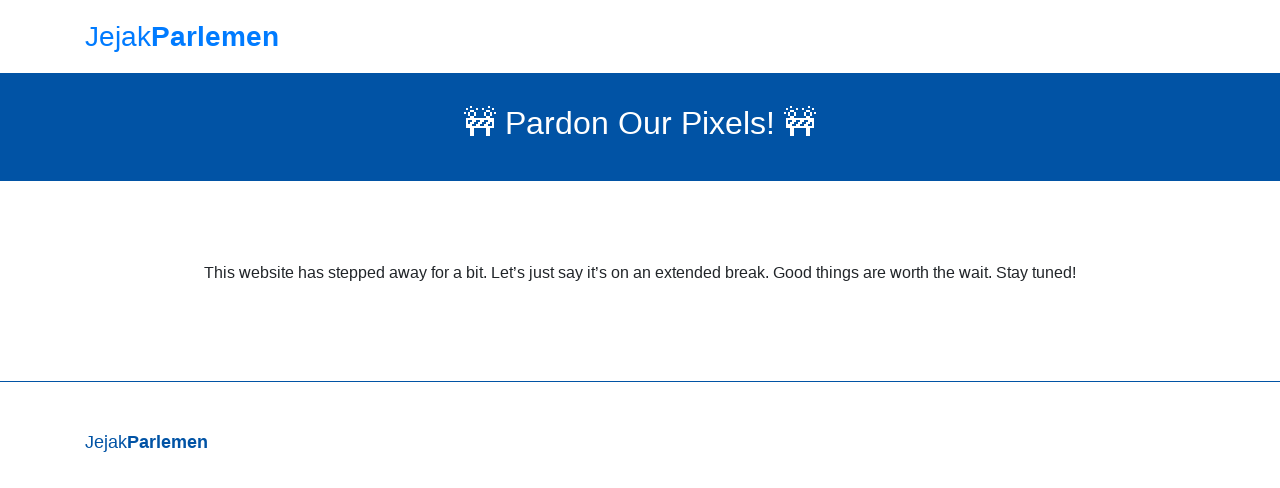

--- FILE ---
content_type: text/css; charset=utf-8
request_url: https://jejakparlemen.org/resources/style.css
body_size: 621
content:
html,body{font-family:-apple-system,BlinkMacSystemFont,segoe ui,Roboto,helvetica neue,Arial,sans-serif,apple color emoji,segoe ui emoji,segoe ui symbol!important}.top-header{color:#0153a5;border-bottom:solid 1px #0153a5}.top-header h1.title{font-size:28px;margin:0;padding:0}footer{padding-top:50px;border-top:solid 1px #0153a5}footer h5.title{color:#0153a5;font-size:18px;margin:0;padding:0}footer ul{margin:0;padding:0}footer ul li{list-style-type:none}footer ul li a{font-size:14px;color:#0153a5}footer .col-12,footer .col-md{margin-bottom:20px}.section-content{padding:30px 0}.section-content h1{text-align:center!important}.section-content-80{padding:80px 0}.section-content-80 h1{margin-bottom:40px}.section-content-80 img{width:100%;height:auto}.section-bg-blue{background:#0153a5;color:#fff!important;font-size:15px}.section-bg-blue a{color:#fff!important}.section-bg-home{background:url(../images/bg-header.jpg) no-repeat 50% fixed;-webkit-background-size:cover;-moz-background-size:cover;-o-background-size:cover;background-size:cover;height:300px;color:#fff}.section-bg-home-h200{background:#0153a5;color:#fff}.section-become-volunteer{background:rgba(1,83,165,.5)}#profil-ruu-detail .col-md-4,#profil-ruu-detail .col-md-8{margin-bottom:20px}#profil-ruu-detail h3,#profil-ruu-detail h4{color:#0153a5}#anggota-dpr img#profile-pic{display:block;width:150px;margin-bottom:20px}#anggota-dpr img#profile-pic-mobile{width:150px;margin-bottom:20px}ul.info-url{margin:0;padding:0}ul.info-url li{list-style-type:none;margin-bottom:5px}ul.info-url li a{color:#000;text-decoration:none}ul.meeting-monitoring{margin:0;padding:0}ul.meeting-monitoring li{list-style-type:none;margin-bottom:20px}ul.menu{padding:0;margin:0}ul.menu li{list-style-type:none;float:left;padding-top:5px;margin-right:15px;font-size:14px}ul.menu li a{color:#0153a5;font-weight:700}label.m-parent-year{color:#007bff;text-decoration:none;background-color:transparent}ul.menu li a.block{background:#0153a5;color:#fff!important;padding:10px 20px;border-radius:30px}.toggle-menu-mobile{padding-top:5px;padding-right:10px}.toggle-menu-mobile:hover{cursor:pointer}ul.menu-mobile{display:none;padding:0;margin:0;margin-top:20px}ul.menu-mobile li{list-style-type:none;text-align:center;padding:10px 0;border-bottom:solid 1px #ebebeb}ul.menu-mobile li:last-child{border-bottom:none}ul.menu-mobile li a{color:#0153a5;font-weight:700}.padding-top-bottom-5{padding:5px 0}.padding-top-bottom-20{padding:20px 0}.border-top-blue{border-top:solid 1px #0153a5}a.block{background:#0153a5;color:#fff!important;padding:10px 20px;border-radius:30px;font-weight:700}.card{margin-bottom:40px}h1.card-header{margin-top:0!important}.card p.card-text{margin-bottom:35px}ul.category{margin:0;padding:0}ul.category li{list-style-type:none;margin-bottom:10px}ul.category li i{margin-right:20px}ul.category li i span{font-weight:400!important;font-family:-apple-system,BlinkMacSystemFont,segoe ui,Roboto,helvetica neue,Arial,sans-serif,apple color emoji,segoe ui emoji,segoe ui symbol!important;font-size:13px}.block{background:#0153a5;color:#fff!important;padding:3px 20px;border-radius:30px}.block.btn-group{margin-top:-2px!important}.block:hover{cursor:pointer}ul.following{list-style-type:none;margin:0;padding:0}ul.following li{width:180px;float:left;margin-right:20px}ul.following li img{border-radius:50%}ul.following li h4.card-title{text-transform:uppercase}a.btn-like{padding:5px 10px;border:solid 2px #007bff;border-radius:5px;margin-left:10px}a.btn-like.liked{background:#007bff;color:#fff!important}a.btn-like.disliked{border:solid 2px #dc3545!important;background:#dc3545;color:#fff!important}a.btn-like i{font-size:16px!important}a.btn-like label{font-size:13px!important;margin-left:7px}#paid-content{border-radius:5px;background-color:#0153a5;margin:10px 0;padding:60px 40px;text-align:center;color:#fff;margin-bottom:20px}#paid-content a{color:#79f4ff!important}#paid-content a:hover{color:#fff!important}